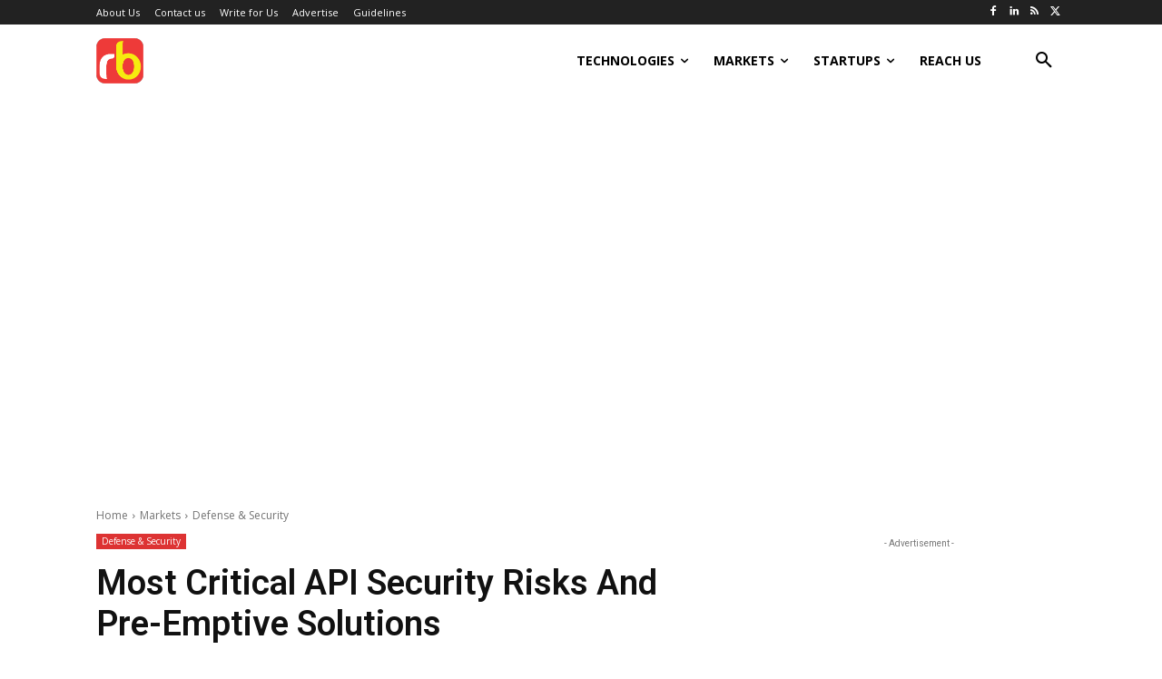

--- FILE ---
content_type: text/html; charset=utf-8
request_url: https://www.google.com/recaptcha/api2/aframe
body_size: 267
content:
<!DOCTYPE HTML><html><head><meta http-equiv="content-type" content="text/html; charset=UTF-8"></head><body><script nonce="y4hQS9nyjVWPEpmmbkPqog">/** Anti-fraud and anti-abuse applications only. See google.com/recaptcha */ try{var clients={'sodar':'https://pagead2.googlesyndication.com/pagead/sodar?'};window.addEventListener("message",function(a){try{if(a.source===window.parent){var b=JSON.parse(a.data);var c=clients[b['id']];if(c){var d=document.createElement('img');d.src=c+b['params']+'&rc='+(localStorage.getItem("rc::a")?sessionStorage.getItem("rc::b"):"");window.document.body.appendChild(d);sessionStorage.setItem("rc::e",parseInt(sessionStorage.getItem("rc::e")||0)+1);localStorage.setItem("rc::h",'1768978162071');}}}catch(b){}});window.parent.postMessage("_grecaptcha_ready", "*");}catch(b){}</script></body></html>